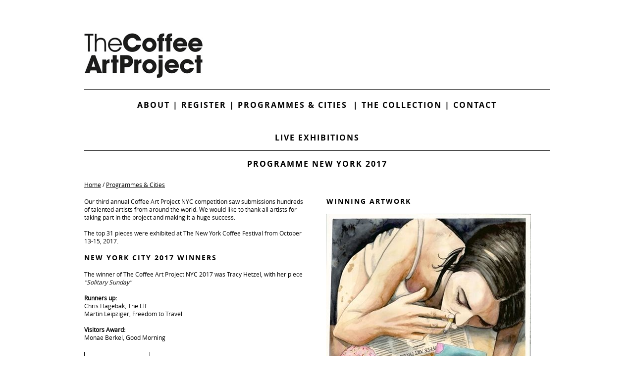

--- FILE ---
content_type: text/html; charset=utf-8
request_url: https://www.coffeeartproject.com/ProgrammesCities/NewYork/2017.aspx
body_size: 11603
content:
<!DOCTYPE html PUBLIC "-//W3C//DTD XHTML 1.0 Transitional//EN" "http://www.w3.org/TR/xhtml1/DTD/xhtml1-transitional.dtd">
<html xmlns="http://www.w3.org/1999/xhtml" >
<head id="head"><title>
	The Coffee Art Project - 2017
</title><meta http-equiv="content-type" content="text/html; charset=UTF-8" /> 
<meta http-equiv="pragma" content="no-cache" /> 
<meta http-equiv="content-style-type" content="text/css" /> 
<meta http-equiv="content-script-type" content="text/javascript" /> 
<link href="/CMSPages/GetResource.ashx?stylesheetname=CoffeeArtProject" type="text/css" rel="stylesheet"/>
<meta name="google-site-verification" content="dwn5be_oITdzRYxZB-SjxPx-OSFDOcErW-9rpvsY5KA" /> 
<link href="/Files/Favicon/favicon_CoffeeBean.ico" type="image/x-icon" rel="shortcut icon"/>
<link href="/Files/Favicon/favicon_CoffeeBean.ico" type="image/x-icon" rel="icon"/>
<!-- Google tag (gtag.js) -->
<script async src="https://www.googletagmanager.com/gtag/js?id=UA-10232686-27"></script>
<script>
  window.dataLayer = window.dataLayer || [];
  function gtag(){dataLayer.push(arguments);}
  gtag('js', new Date());

  gtag('config', 'UA-10232686-27');
</script>

<!-- Google tag (gtag.js) -->
<script async src="https://www.googletagmanager.com/gtag/js?id=G-HMWS5M9JMD"></script>
<script>
  window.dataLayer = window.dataLayer || [];
  function gtag(){dataLayer.push(arguments);}
  gtag('js', new Date());

  gtag('config', 'G-HMWS5M9JMD');
</script><script src="https://ajax.googleapis.com/ajax/libs/jquery/1.8.3/jquery.min.js"></script>
<script type="text/javascript">
	//<![CDATA[
jQuery(document).ready(function($){
  $('#nav2_LI_0_2_2').html("<a class='headerCMSListMenuLink' href='http://www.coffeeartproject.com/Register/London'>Register</a>");
});
  
//]]>
</script></head>
<body class="LTR Chrome ENGB ContentBody" >
    
    <form method="post" action="/ProgrammesCities/NewYork/2017.aspx" id="form">
<div class="aspNetHidden">
<input type="hidden" name="__CMSCsrfToken" id="__CMSCsrfToken" value="8+6ZLuvjKny2+E3Q6PPLiS3l+Ta2E2weN3ild4bACeqTK+/zv+V5f4M9Nr3xenjM4uHoqTzZHgTbrcqQDs/K+8FgxfJbjaELe821oS7pq5g=" />
<input type="hidden" name="__EVENTTARGET" id="__EVENTTARGET" value="" />
<input type="hidden" name="__EVENTARGUMENT" id="__EVENTARGUMENT" value="" />

</div>

<script type="text/javascript">
//<![CDATA[
var theForm = document.forms['form'];
if (!theForm) {
    theForm = document.form;
}
function __doPostBack(eventTarget, eventArgument) {
    if (!theForm.onsubmit || (theForm.onsubmit() != false)) {
        theForm.__EVENTTARGET.value = eventTarget;
        theForm.__EVENTARGUMENT.value = eventArgument;
        theForm.submit();
    }
}
//]]>
</script>


<script src="/WebResource.axd?d=pynGkmcFUV13He1Qd6_TZHn3TW-1CwdhyMBdULwgW4YC57wJi1pBOCLnpLM8EdYciebxIJxNgaSv4vBDkvGQTg2&amp;t=638901572248157332" type="text/javascript"></script>

<input type="hidden" name="lng" id="lng" value="en-GB" />
<script type="text/javascript">
	//<![CDATA[

function PM_Postback(param) { if (window.top.HideScreenLockWarningAndSync) { window.top.HideScreenLockWarningAndSync(1080); } if(window.CMSContentManager) { CMSContentManager.allowSubmit = true; }; __doPostBack('m$am',param); }
function PM_Callback(param, callback, ctx) { if (window.top.HideScreenLockWarningAndSync) { window.top.HideScreenLockWarningAndSync(1080); }if (window.CMSContentManager) { CMSContentManager.storeContentChangedStatus(); };WebForm_DoCallback('m$am',param,callback,ctx,null,true); }
//]]>
</script>
<script src="/ScriptResource.axd?d=NJmAwtEo3Ipnlaxl6CMhvvh_l27U0Rd9LyUdPcM2O3SBgSjuhxIGbco-AM9wSpwF9ykKbHvyPrd0o9SwEbQUsKRHuZCEE6bti8HSLla9z2Wl2abSXnlz3_8Fy2vJLv-IXKwd0OmLrL4qqaOWxZvyToEny9zaKN-imDD28eaoPfU1&amp;t=5c0e0825" type="text/javascript"></script>
<script src="/ScriptResource.axd?d=dwY9oWetJoJoVpgL6Zq8ONEM_Eqh4HgzbNrsVVVN-0k1u4wg2sh-7pQgpr1bPYA5UPEZaCVeM1lQoTgZwxEmY02JvKcriJ3ZByxL9rZPeMJf-VAUqAkM9uJ1TjOtKBpGgptJnPqQTpEUicmsmrPQjovjxrR6P3ZFGf92aPtAZZg1&amp;t=5c0e0825" type="text/javascript"></script>
<script type="text/javascript">
	//<![CDATA[

var CMS = CMS || {};
CMS.Application = {
  "language": "en",
  "imagesUrl": "/CMSPages/GetResource.ashx?image=%5bImages.zip%5d%2f",
  "isDebuggingEnabled": false,
  "applicationUrl": "/",
  "isDialog": false,
  "isRTL": "false"
};

//]]>
</script>
<div class="aspNetHidden">

	<input type="hidden" name="__VIEWSTATEGENERATOR" id="__VIEWSTATEGENERATOR" value="A5343185" />
	<input type="hidden" name="__SCROLLPOSITIONX" id="__SCROLLPOSITIONX" value="0" />
	<input type="hidden" name="__SCROLLPOSITIONY" id="__SCROLLPOSITIONY" value="0" />
</div>
    <script type="text/javascript">
//<![CDATA[
Sys.WebForms.PageRequestManager._initialize('manScript', 'form', ['tctxM',''], [], [], 90, '');
//]]>
</script>

    <div id="ctxM">

</div>
    
<div class="wrapper">
  <header>
    <div class="zoneHeader"><div><div style="float: left;width: 100%;"><div class="HeaderLogo"><a href="/Home.aspx"><img id="CAPLogo" src="/App_Themes/CoffeeArtProject/Images/CoffeeArtProject-Logo.jpg" alt="The Coffee Art Project"></a></div><h1 style="text-align: center;"><br />
<br />
<a href="/About">About</a> | <a href="/Register">Register</a> | <a href="/ProgrammesCities">Programmes &amp; Cities&nbsp; </a>| <a href="/TheCollection">The Collection </a>| <a href="/Contact">Contact</a></h1>
<!--London First Prize in collaboration with<br />
<a href="http://www.tate.org.uk/visit/coffee-by-tate" target="_blank"><img alt="Tate" src="/App_Themes/CoffeeArtProject/Images/Tate-Logo.jpg" /></a>-->



<h1 style="text-align: center;"><br />
<br />
Live Exhibitions</h1>




</div><div style="clear: both;"></div></div></div>
  </header>
  <section>
    <div class="zoneMain"></div>
  </section>
  <div class="clear"></div>
  <footer>
    <div class="zoneFooter">
<div class="PageHeader"><h1>Programme New York 2017



</h1></div><div class="BreadCrumb"><a href="/Home.aspx">Home</a> / <a href="/ProgrammesCities.aspx">Programmes & Cities</a></div>
<br /><table border="0" cellpadding="0" cellspacing="0" style="width:100%">
	<tbody>
		<tr>
			<td style="width:48%">Our third annual Coffee Art Project NYC competition saw submissions hundreds of talented artists from around the world. We would like to thank all artists for taking part in the project and making it a huge success.<br />
			<br />
			The top 31 pieces were exhibited at The New York Coffee Festival from October 13-15, 2017.<br />
			&nbsp;
			<h2>New York City 2017 Winners</h2>
			<br />
			The winner of The Coffee Art Project NYC 2017 was Tracy Hetzel, with her piece <em>&quot;Solitary Sunday&quot;</em><br />
			&nbsp;<br />
			<strong>Runners up:</strong><br />
			Chris Hagebak, The Elf<br />
			Martin Leipziger,&nbsp;Freedom to Travel<br />
			<br />
			<strong>Visitors Award:</strong><br />
			Monae Berkel, Good Morning<br />
			<br />
			<br />
			<a class="ViewGalleryButton" href="/TheCollection/NewYork/2017">View full gallery</a>&nbsp;<br />
			<br />
			&nbsp;
			<h2><strong>2017 Judging Panel</strong></h2>
			<br />
			We would like to extend a big thank you to our judges for their valuable involvement.<br />
			&nbsp;
			<h2><strong>Raising Funds for Project Waterfall</strong></h2>
			<br />
			The artworks will be sold and/or auctioned off to support Project Waterfall, bringing clean water and sanitation to coffee growing communities across the world.<br />
			<br />
			For more information on Project Waterfall, visit <a href="http://www.projectwaterfall.org" target="_blank"><u>www.projectwaterfall.org</u></a><br />
			<br />
			<strong>If you are interested in purchasing any items, please contact </strong><a href="mailto:info@coffeeartproject.com">info@coffeeartproject.com</a></td>
			<td style="width:4%">&nbsp;</td>
			<td style="width:48%">
			<h2>Winning Artwork</h2>
			<br />
			<img alt="" src="/getattachment/ProgrammesCities/NewYork/2017/036-2017-NYC-Tracy-Hetzel-Image-(1).jpg.aspx?lang=en-GB" /></td>
		</tr>
	</tbody>
</table>




<div class="FooterMenu"><div><div style="float: left;width: 800px;"><nav>
	<ul id="nav" class="countryCMSListMenuUL">
		<li id="nav_LI_0_1_4" class="countryCMSListMenuLIfirst">
			<a class="countryCMSListMenuLink" href="/ProgrammesCities">Los Angeles</a>
		</li>
		<li id="nav_LI_0_2_4" class="countryCMSListMenuLI">
			<a class="countryCMSListMenuLink" href="/ProgrammesCities">London</a>
		</li>
		<li id="nav_LI_0_3_4" class="countryCMSListMenuLI">
			<a class="countryCMSListMenuLink" href="/ProgrammesCities">New York</a>
		</li>
		<li id="nav_LI_0_4_4" class="countryCMSListMenuLI">
			<a class="countryCMSListMenuLink" href="/ProgrammesCities">Milan</a>
		</li>
		<li id="nav_LI_0_5_4" class="countryCMSListMenuLI">
			<a class="countryCMSListMenuLink" href="/ProgrammesCities">Paris</a>
		</li>
		<li id="nav_LI_0_6_4" class="countryCMSListMenuLIlast">
			<a class="countryCMSListMenuLink" href="/ProgrammesCities">Amsterdam</a>
		</li>

	</ul>


</nav></div><div style="float: left;width: 140px;"><div style="text-align:right;"><a href="https://twitter.com/CoffeeArtPro" target="_blank"><img src="/App_Themes/CoffeeArtProject/Images/Icon-Twitter.jpg" alt="Twitter"></a>&nbsp;&nbsp;&nbsp;&nbsp;&nbsp;&nbsp;
<a href="https://www.facebook.com/CoffeeArtPro" target="_blank"><img src="/App_Themes/CoffeeArtProject/Images/Icon-Facebook.jpg" alt="Facebook"></a>&nbsp;&nbsp;&nbsp;&nbsp;&nbsp;&nbsp;
<a href="http://instagram.com/coffeeartproject" target="_blank"><img src="/App_Themes/CoffeeArtProject/Images/Icon-Instagram.jpg" alt="Instagram"></a></div></div><div style="clear: both;"></div></div></div><div class="FooterText"><div><div style="float: left;width: 500px;"><div>&copy; 2026 Allegra Group. 106 Arlington Road, London. NW1 7HP. United Kingdom</div>
<br />
<br />
<br />
<span style="font-size:14px;">S<a href="http://eepurl.com/hC951D">ign up to our mailing list</a> | </span> <span style="font-size:14px;"><a href="/privacypolicy">Privacy Policy</a></span>



</div><div style="float: right;width: 32%;"><div style="text-align: right;"><span style="font-size:11px;"><strong>Supporting:</strong></span><br />
&nbsp;</div>




<h3 style="text-align: right;"><a href="http://www.projectwaterfall.org" style="text-align: right; margin-top:-100px;" target="_blank"><img alt="Project Waterfall" src="/App_Themes/CoffeeArtProject/Images/ProjectWaterfall-Logo.jpg" /></a></h3>




</div><div style="float: right;width: 32%;"></div><div style="clear: both;"></div></div></div></div>
    <div class="clear"></div>
  </footer>
</div>
    
    

<script type="text/javascript">
//<![CDATA[

var callBackFrameUrl='/WebResource.axd?d=beToSAE3vdsL1QUQUxjWdaBLY19k2F_mQ7FQeNJv5hlHBzF9g8qfvL6EtrijfpVqI8qwn2xtd9JZ86tGloRJ8g2&t=638901572248157332';
WebForm_InitCallback();
theForm.oldSubmit = theForm.submit;
theForm.submit = WebForm_SaveScrollPositionSubmit;

theForm.oldOnSubmit = theForm.onsubmit;
theForm.onsubmit = WebForm_SaveScrollPositionOnSubmit;
//]]>
</script>
  <input type="hidden" name="__VIEWSTATE" id="__VIEWSTATE" value="DV7KNz7rRLagJHwXsX2ebrSD4iDCZ9gAFbiurdPkXTF/rluvx5BHjTR+nNPZ+c7Vy2sJRJatL79iYJ8IETLwOwQBPk8/kwIBJlo9W/gMd7yy9ozrPjrLc6AaTmPgg8ImzJSAcYlMX0JOmWQr3TXRY8+pdLnxQRRdsYdr7JEbDhqfHcllX3dJ0NgF0hnrTejwN/EcaZ4Z2bVE1mpcFMX0J8hc9S83zy/IYz+syql3yjfvguQXvPOzY6OPpd67CfhT8EbTSFZxu8tVYiGI1T3/zryk5HDUVCZDVgQZ/OszP8L9kcG40UdB1ui/dWhPzVrwevNZnuZli78hVJFGzoiU5A==" />
  <script type="text/javascript">
      //<![CDATA[
      if (window.WebForm_InitCallback) {
        __theFormPostData = '';
        __theFormPostCollection = new Array();
        window.WebForm_InitCallback();
      }
      //]]>
    </script>
  </form>
</body>
</html>
